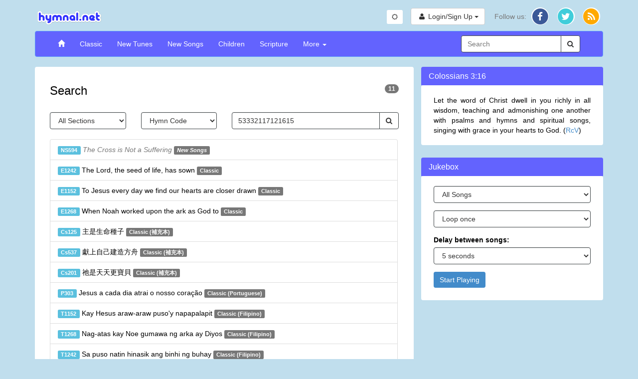

--- FILE ---
content_type: text/html; charset=utf-8
request_url: https://www.hymnal.net/en/search/all/hymncode/53332117121615
body_size: 4801
content:
<!DOCTYPE html>
<html lang="en">
<head>
  <meta charset="utf-8" />
  <meta http-equiv="X-UA-Compatible" content="IE=edge" />
  <meta name="viewport" content="width=device-width, initial-scale=1" />

  <title>Search: 53332117121615</title>
  <link rel="alternate" type="application/rss+xml" title="hymnal.net RSS Feed" href="/feed.rss" />
  <meta name="description"
        content="Christian hymns and spiritual songs with wonderful truths and music.}" />
  <meta name="keywords" content="midi, mp3, hymnal, hymns, songs, Christian, music, videos, spiritual, bible, christ, jesus, god" />
    <link rel="canonical" href="https://www.hymnal.net/en/search/all/hymncode/53332117121615" />
  <meta property="og:url" content="https://www.hymnal.net/en/search/all/hymncode/53332117121615" />
    <meta property="og:title" content="Search: 53332117121615" />
  <meta property="og:type" content="website" />
  <meta property="og:locale" content="en_US" />
  <meta property="og:description"
        content="Christian hymns and spiritual songs with wonderful truths and music." />
  <meta property="og:image" content="https://www.hymnal.net/images/favicon-196x196.png" />
  <meta property="fb:app_id" content="1450015931921030" />

      
  
  <link href="/css/bootstrap.min.css?d=20240504" rel="stylesheet">
  <link href="/css/font-awesome.min.css" rel="stylesheet">
  <link href="/css/selectize.min.css" rel="stylesheet" />
  <link href="/css/custom.min.css?d=20251217" rel="stylesheet" />

  <link rel="manifest" href="/manifest.json">

    <link rel="apple-touch-icon" sizes="57x57" href="/images/apple-touch-icon-57x57.png">
  <link rel="apple-touch-icon" sizes="114x114" href="/images/apple-touch-icon-114x114.png">
  <link rel="apple-touch-icon" sizes="72x72" href="/images/apple-touch-icon-72x72.png">
  <link rel="apple-touch-icon" sizes="144x144" href="/images/apple-touch-icon-144x144.png">
  <link rel="apple-touch-icon" sizes="60x60" href="/images/apple-touch-icon-60x60.png">
  <link rel="apple-touch-icon" sizes="120x120" href="/images/apple-touch-icon-120x120.png">
  <link rel="apple-touch-icon" sizes="76x76" href="/images/apple-touch-icon-76x76.png">
  <link rel="apple-touch-icon" sizes="152x152" href="/images/apple-touch-icon-152x152.png">
  <link rel="icon" type="image/png" href="/images/favicon-196x196.png" sizes="196x196">
  <link rel="icon" type="image/png" href="/images/favicon-160x160.png" sizes="160x160">
  <link rel="icon" type="image/png" href="/images/favicon-96x96.png" sizes="96x96">
  <link rel="icon" type="image/png" href="/images/favicon-16x16.png" sizes="16x16">
  <link rel="icon" type="image/png" href="/images/favicon-32x32.png" sizes="32x32">
  <meta name="msapplication-TileColor" content="#5c9afd">
  <meta name="msapplication-TileImage" content="/images/mstile-144x144.png">
  
    
    <!-- Global site tag (gtag.js) - Google Analytics -->
    <script async src="https://www.googletagmanager.com/gtag/js?id=G-TFCYEQ4DMH"></script>
    <script>
      window.dataLayer = window.dataLayer || [];
      function gtag(){dataLayer.push(arguments);}
      gtag('js', new Date());

      gtag('config', 'G-TFCYEQ4DMH');
    </script>
  
  
    <script src='//www.google.com/recaptcha/api.js' defer async></script>
  </head>
<body class="search">

<div class="device-xs visible-xs"></div>
<div class="device-sm visible-sm"></div>
<div class="device-md visible-md"></div>
<div class="device-lg visible-lg"></div>
<div class="container">
  <div class="row header">
    <div class="col-xs-5 col-md-6 logo">
      <a href="/en/home">
        <img class="img-responsive" src="/images/logo.png"
             alt="hymnal.net" width="138" height="40" />
      </a>
    </div>
        <div class="col-xs-7 col-md-6 text-right">
      <div class="btn-group btn-toggle" style="margin-top: 5px; margin-right: 12px;">
        <button id="switchTheme" class="btn btn-sm btn-default switch-theme">
          <i class="fa fa-sun-o"></i>
        </button>
      </div>
      <div class="header-content">
                <div class="profile-links btn-group">
          <button type="button" class="btn btn-default profile-button dropdown-toggle"
                  data-toggle="dropdown">
            <i class="fa fa-user fa-fw"></i>
            <span class="hidden-xs">Login/Sign Up</span>
            <span class="caret"></span>
          </button>
          <ul class="dropdown-menu dropdown-menu-right" role="menu">
            <li>
              <a href="/en/login">Login</a>
            </li>
            <li>
              <a href="/en/register">Sign up</a>
            </li>
          </ul>
        </div>
                
        <div class="social-links btn-group">
          <button type="button" class="hidden-sm hidden-md hidden-lg btn btn-default dropdown-toggle"
                  data-toggle="dropdown">
            <i class="fa fa-share"></i> <span class="caret"></span>
          </button>
          <ul class="dropdown-menu dropdown-menu-right" role="menu">
            <li class="hidden-xs follow-us">
              Follow us:
            </li>
            <li>
              <a href="http://facebook.com/www.hymnal.net" target="_blank" rel="noopener noreferrer">
                                <span class="fa-stack fa-lg">
                                  <i class="fa fa-circle color-white fa-stack-2x fa-stack-2-1x"></i>
                                  <i class="fa fa-circle fa-facebook-color fa-stack-2x stacked-line-height"></i>
                                  <i class="fa fa-facebook fa-stack-1x fa-inverse stacked-line-height-2"></i>
                                </span>
              </a>
            </li>
            <li>
              <a href="http://twitter.com/hymnalnet" target="_blank" rel="noopener noreferrer">
                                <span class="fa-stack fa-lg">
                                  <i class="fa fa-circle color-white fa-stack-2x fa-stack-2-1x"></i>
                                  <i class="fa fa-circle fa-twitter-color fa-stack-2x stacked-line-height"></i>
                                  <i class="fa fa-twitter fa-stack-1x fa-inverse stacked-line-height-2"></i>
                                </span>
              </a>
            </li>
            <li>
              <a href="/feed.rss" target="_blank" rel="noopener noreferrer">
                                <span class="fa-stack fa-lg">
                                  <i class="fa fa-circle color-white fa-stack-2x fa-stack-2-1x"></i>
                                  <i class="fa fa-circle fa-rss-color fa-stack-2x stacked-line-height"></i>
                                  <i class="fa fa-rss fa-stack-1x fa-inverse stacked-line-height-2"></i>
                                </span>
              </a>
            </li>
          </ul>
        </div>
              </div>
          </div>
      </div>
  
  <div class="row menu">
    <div class="col-xs-12">
      <nav class="navbar navbar-default" role="navigation">
        <div class="container-fluid">
          <div class="navbar-header">
            <button type="button" class="navbar-toggle" data-toggle="collapse"
                    data-target="#navbar-collapse">
              <span class="sr-only">Toggle Navigation</span>
              <span class="icon-bar"></span>
              <span class="icon-bar"></span>
              <span class="icon-bar"></span>
            </button>
            <div class="visible-xs col-xs-9">
              <form class="search-form" role="search">
                <div class="input-group">
                  <div class="form-group has-feedback has-clear">
                    <input type="text" class="form-control" maxlength="80"
                           placeholder="Search" name="s" />
                    <span class="form-control-clear fa fa-times form-control-feedback hidden"></span>
                  </div>
                  <span class="input-group-btn">
                                    <button class="btn btn-default" type="submit">
                                        <i class="fa fa-search"></i>
                                    </button>
                                </span>
                </div>
              </form>
            </div>
                      </div>
          
          <div class="collapse navbar-collapse" id="navbar-collapse">
            <ul class="nav navbar-nav navbar-left">
              <li>
                <a href="/en/home"><span class="glyphicon glyphicon-home"></span></a>
              </li>
              <li>
                <a href="/en/song-categories/h">Classic</a>
              </li>
              <li>
                <a href="/en/song-categories/nt">New Tunes</a>
              </li>
              <li>
                <a href="/en/song-categories/ns">New Songs</a>
              </li>
              <li>
                <a href="/en/song-index/thebibletellsmeso">Children</a>
              </li>
              <li>
                <a href="/en/scripture-songs/nt">Scripture</a>
              </li>
              <li class="js-more-dropdown dropdown">
                <a href="#" class="dropdown-toggle"
                   data-toggle="dropdown">More
                  <b class="caret"></b></a>
                <ul class="dropdown-menu">
                  <li class="visible-sm col-sm-12 more-search">
                    <form class="search-form" role="search">
                      <div class="input-group">
                        <div class="form-group has-feedback has-clear">
                          <input type="text" class="form-control" maxlength="80"
                                 placeholder="Search" name="s" />
                          <span class="form-control-clear fa fa-times form-control-feedback hidden"></span>
                        </div>
                        <span class="input-group-btn">
                                                <button class="btn btn-default" type="submit">
                                                    <i class="fa fa-search"></i>
                                                </button>
                                            </span>
                      </div>
                    </form>
                  </li>
                  <li>
                    <a
                      href="/en/recently-commented-songs">Recently Commented Songs</a>
                  </li>
                  <li>
                    <a href="/en/faq">FAQ</a>
                  </li>
                  <li>
                    <a href="/en/links">Links</a>
                  </li>
                </ul>
              </li>
            </ul>

            <div class="hidden-xs hidden-sm col-md-3 pull-right">
              <form class="search-form" role="search">
                <div class="input-group">
                  <div class="form-group has-feedback has-clear">
                    <input type="text" class="form-control" maxlength="80"
                           placeholder="Search" name="s" />
                    <span class="form-control-clear fa fa-times form-control-feedback hidden"></span>
                  </div>
                  <span class="input-group-btn">
                                    <button class="btn btn-default" type="submit">
                                        <i class="fa fa-search"></i>
                                    </button>
                                </span>
                </div>
              </form>
            </div>
                      </div>
                  </div>
              </nav>
    </div>
        <!--[if lt IE 9]>
    <div class="col-xs-12">
      <div class="alert alert-warning">
        You are using an older, unsupported browser. Please upgrade to the latest version of <a href="//www.google.com/chrome" target="_blank" rel="noopener noreferrer">Chrome</a>, <a href="//www.apple.com/safari/" target="_blank" rel="noopener noreferrer">Safari</a>, <a href="//www.mozilla.com/firefox/" target="_blank" rel="noopener noreferrer">Firefox</a>, or <a href="//www.microsoft.com/windows/products/winfamily/ie/default.mspx" target="_blank" rel="noopener noreferrer">Internet Explorer</a> to access this site.
      </div>
    </div>
        <![endif]-->
  </div>
  
<div class="row row-lg-height main-content">
    <div class="col-md-8 col-lg-height common-panel">
        <h1>Search <span
                    class="badge pull-right">11</span></h1>

        <form class="full-search-form" role="form">
            <div class="row">
                <div class="col-xs-6 col-sm-3">
                    <select class="search-section form-control">
                        <option value="all" selected="selected">All Sections</option>
<option value="h">Classic</option>
<option value="nt">New Tunes</option>
<option value="ns">New Songs</option>
<option value="c">Children</option>

                    </select>
                </div>
                <div class="col-xs-6 col-sm-3 text-right">
                    <select class="search-type form-control">
                        <option value="all">All Types</option>
<option value="category">Category</option>
<option value="author">Lyricist</option>
<option value="composer">Composer</option>
<option value="meter">Meter</option>
<option value="time">Time Signature</option>
<option value="key">Key Signature</option>
<option value="hymncode" selected="selected">Hymn Code</option>

                    </select>
                </div>
                <div class="col-xs-12 visible-xs">
                    <br/>
                </div>
                <div class="col-xs-12 col-sm-6">
                    <div class="input-group">
                        <input type="text" class="form-control"
                               data-bv-notempty="true"
                               data-bv-notempty-message="Enter some keywords"
                               maxlength="80"
                               name="s" value="53332117121615"/>

                        <div class="input-group-btn">
                            <button class="btn btn-default" type="submit">
                                <i class="fa fa-search"></i>
                            </button>
                        </div>
                    </div>
                </div>
            </div>
        </form>

                    <div class="results">
                    <div class="row no-paging"></div>
<div class="list-group">
            <a class="list-group-item" href="/en/hymn/ns/594">
                        <span class="label label-info">NS594</span>            <span class="ut-title">The Cross is Not a Suffering</span>            <span class="label label-default"><em>New&nbsp;Songs</em></span>
        </a>
            <a class="list-group-item" href="/en/hymn/h/1242">
                        <span class="label label-info">E1242</span>            The Lord, the seed of life, has sown            <span class="label label-default">Classic</span>
        </a>
            <a class="list-group-item" href="/en/hymn/h/1152">
                        <span class="label label-info">E1152</span>            To Jesus every day we find our hearts are closer drawn            <span class="label label-default">Classic</span>
        </a>
            <a class="list-group-item" href="/en/hymn/h/1268">
                        <span class="label label-info">E1268</span>            When Noah worked upon the ark as God to            <span class="label label-default">Classic</span>
        </a>
            <a class="list-group-item" href="/en/hymn/ts/125">
                        <span class="label label-info">Cs125</span>            主是生命種子            <span class="label label-default">Classic&nbsp;(補充本)</span>
        </a>
            <a class="list-group-item" href="/en/hymn/ts/537">
                        <span class="label label-info">Cs537</span>            獻上自己建造方舟            <span class="label label-default">Classic&nbsp;(補充本)</span>
        </a>
            <a class="list-group-item" href="/en/hymn/ts/201">
                        <span class="label label-info">Cs201</span>            祂是天天更寶貝            <span class="label label-default">Classic&nbsp;(補充本)</span>
        </a>
            <a class="list-group-item" href="/en/hymn/hp/303">
                        <span class="label label-info">P303</span>            Jesus a cada dia atrai o nosso coração            <span class="label label-default">Classic&nbsp;(Portuguese)</span>
        </a>
            <a class="list-group-item" href="/en/hymn/ht/1152">
                        <span class="label label-info">T1152</span>            Kay Hesus araw-araw puso'y napapalapit            <span class="label label-default">Classic&nbsp;(Filipino)</span>
        </a>
            <a class="list-group-item" href="/en/hymn/ht/1268">
                        <span class="label label-info">T1268</span>            Nag-atas kay Noe gumawa ng arka ay Diyos            <span class="label label-default">Classic&nbsp;(Filipino)</span>
        </a>
            <a class="list-group-item" href="/en/hymn/ht/1242">
                        <span class="label label-info">T1242</span>            Sa puso natin hinasik ang binhi ng buhay            <span class="label label-default">Classic&nbsp;(Filipino)</span>
        </a>
    </div>
    <div class="row no-paging"></div>
            </div>
            </div>
    <div class="col-md-4 col-lg-height col-top sidebar">
                    <div class="row sidebar-title">
    <h4>Colossians 3:16</h4>
</div>
<div class="row common-panel">
    <div class="col-xs-12">
        <p class="text-justify">Let the word of Christ dwell in you richly in all wisdom, teaching and admonishing one another with psalms and hymns and spiritual songs, singing with grace in your hearts to God. (<a href="//online.recoveryversion.org" target="_blank" rel="noopener noreferrer">RcV</a>)</p>
    </div>
</div>
                        <div class="row sidebar-title">
        <h4>
            Jukebox
                    </h4>
    </div>
    <div class="row common-panel">
        <div class="col-xs-12 jukebox">
                            <form id="jukeboxForm" role="form">
                    <div class="form-group">
                        <select name="type" class="form-control">
                            <option value="a" selected>All Songs</option>
                            <option value="h">Classic</option>
                            <option value="nt">New Tunes</option>
                            <option value="ns">New Songs</option>
                            <option value="c">Children</option>
                            <option value="f">Songs with Comments</option>
                                                    </select>
                    </div>
                    <div class="form-group">
                        <select name="loop" class="form-control">
                            <option value="1" selected>Loop once</option>
                            <option value="2">Loop twice</option>
                            <option value="3">Loop 3 times</option>
                            <option value="4">Loop 4 times</option>
                            <option value="5">Loop 5 times</option>
                        </select>
                    </div>
                    <div class="form-group">
                        <label for="jukebox-delay">Delay between songs:</label>
                        <select name="delay" class="form-control">
                            <option value="0">No delay</option>
                            <option value="5" selected>5 seconds</option>
                            <option value="10">10 seconds</option>
                            <option value="20">20 seconds</option>
                            <option value="30">30 seconds</option>
                        </select>
                    </div>
                    <div class="form-group">
                        <button name="submit" type="submit" class="btn btn-primary">
                                                            Start Playing

                                                    </button>
                    </div>
                </form>
                    </div>
    </div>
            </div>
</div>

<div class="row footer">
    <div class="col-sm-5 col-sm-push-6 text-right">
        <a href="/en/contactus">Contact Us</a>
        <span class="separator fa fa-ellipsis-v"></span>
                    English
                <span class="separator fa fa-ellipsis-v"></span>
                  <a href="/fr/search/all/hymncode/53332117121615">French</a>
                <span class="separator fa fa-ellipsis-v"></span>
                            <a href="/cn/search/all/hymncode/53332117121615">简体</a>
                <span class="separator fa fa-ellipsis-v"></span>
                    <a href="/zh/search/all/hymncode/53332117121615">繁體</a>
            </div>
    <div class="col-sm-1 col-sm-push-6 text-right">
      <form class="donate" action="https://www.paypal.com/donate" method="post" target="_top">
        <input type="hidden" name="hosted_button_id" value="4J3D3SZXDF8ZJ" />
        <input type="image" src="https://www.paypalobjects.com/en_US/i/btn/btn_donate_SM.gif" border="0" name="submit" title="PayPal - The safer, easier way to pay online!" alt="Donate with PayPal button" />
        <img alt="" border="0" src="https://www.paypal.com/en_US/i/scr/pixel.gif" width="1" height="1" />
      </form>
    </div>
    <div class="col-sm-6 col-sm-pull-6 text-left">
        &copy; 2026 <a href="/en/aboutus">hymnal.net</a>
    </div>
</div>

</div>

<span id="root" class="hidden">https://www.hymnal.net</span>
<span id="phproot" class="hidden">/en</span>
<span id="language" class="hidden">en</span>

<script src="/js/jquery-2.1.1.min.js"></script>
<script src="/js/bootstrap.min.js"></script>
<script src="/js/bootstrapValidator.min.js"></script>
<script src="/includes/mediaelementplayer/4.2.16/mediaelement-and-player.min.js?d=202004041200"></script>
<script src="/includes/mediaelementplayer/4.2.16/plugins/loop/loop.min.js"></script>
<script src="/includes/mediaelementplayer/4.2.16/plugins/speed/speed.min.js"></script>
<script src="/en/js_i18n" type="text/javascript"></script>


<script src="/js/selectize.min.js" type="text/javascript"></script>
<script src="/js/main.min.js?d=202506222" type="text/javascript"></script>

</body>
</html>
